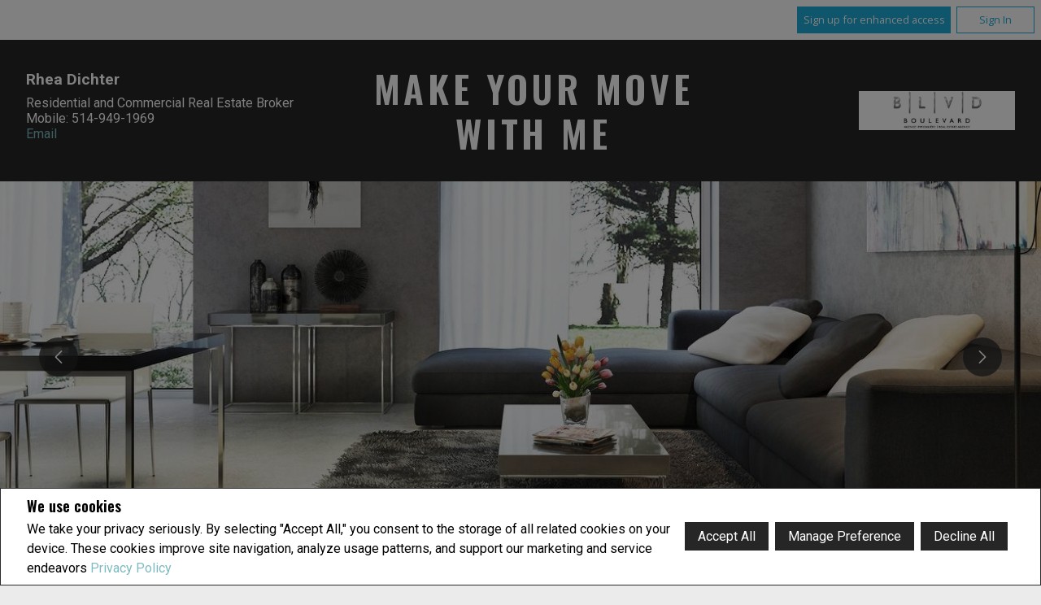

--- FILE ---
content_type: text/html;charset=UTF-8
request_url: https://www.rheadichter.com/
body_size: 109846
content:








	
	
	
	
	
	
		
	
	
	









<!DOCTYPE html>
<html lang="en">
 <head>
 <base href="https://www.rheadichter.com//templates/places/layout16/WEBSITE/">
 <meta charset="UTF-8" />
 <meta property="og:title" content="Real Estate Website" />
 <meta property="og:type" content="website" />
 <meta property="og:image" content="https://www.rheadichter.comnull" />
 




<script>
  window.jtEngage = 0;
  if( window.jtStart==null )
  {
	  window.jtStart = new Date();
  }

	window.addEventListener("click", function(){
		window.jtEngage = window.jtEngage+1;
	});

</script>


   














	





<title>	
	Rhea Dichter, BLVD IMMOBILIER - Rhea Dichter | Real Estate Broker
</title>

<!-- Open Graph / Facebook -->

<meta property="og:title" content="Rhea Dichter, BLVD IMMOBILIER - Rhea Dichter | Real Estate Broker" />
<meta property="og:type" content="website" />


<!-- TWITTER -->
<meta property="twitter:card" content="summary_large_image" />
<meta property="twitter:type" content="website" />
<meta property="twitter:title" content="Rhea Dichter, BLVD IMMOBILIER - Rhea Dichter | Real Estate Broker" />

   <script src="//ajax.googleapis.com/ajax/libs/jquery/1.7.2/jquery.min.js"></script>
   <script src="//ajax.googleapis.com/ajax/libs/jqueryui/1.8.21/jquery-ui.min.js"></script>

   <link rel="stylesheet" href="/templates/common/css/jquery-ui-1.8.21.custom.min.css" />
   <link rel="stylesheet" href="/templates/common/css/nivoslider.3.2.css" />

   




<link rel="stylesheet" type="text/css" href="css/structure_layout16.css?x=0" />
<link href="colours1.css?x=0" type="text/css" rel="stylesheet" />

   <meta name="viewport" content="width=device-width, initial-scale=1.0" />

   
   














<meta name="description" content="Home Ownership Made Easy">
<meta name="keywords" content="Rhea Dichter,Royal LePage Village,Real estate, listings, houses, house, homes, REALTOR">
<meta property="og:description" content="Home Ownership Made Easy" />


<!-- TWITTER -->
<meta property="twitter:description" content="Home Ownership Made Easy" />

<script>
	function getMessage(key) {
		if (key=="clickWrapTitle") {
			return "CREA agreement";
		}
		else if (key=="clickWrapText") {
			return "<p>REALTOR&reg;, REALTORS&reg;, and the REALTOR&reg; logo are certification marks that are owned by REALTOR&reg; Canada Inc. and licensed exclusively to The Canadian Real Estate Association (CREA). These certification marks identify real estate professionals who are members of CREA and who must abide by CREA&#39;s By-Laws, Rules, and the REALTOR&reg; Code. The MLS&reg; trademark and the MLS&reg; logo are owned by CREA and identify the quality of services provided by real estate professionals who are members of CREA.</p> <p>The information contained on this site is based in whole or in part on information that is provided by members of The Canadian Real Estate Association, who are responsible for its accuracy. CREA reproduces and distributes this information as a service for its members and assumes no responsibility for its accuracy.</p> <p>This website is operated by a brokerage or salesperson who is a member of The Canadian Real Estate Association.</p> <p>The listing content on this website is protected by copyright and other laws, and is intended solely for the private, non-commercial use by individuals. Any other reproduction, distribution or use of the content, in whole or in part, is specifically forbidden. The prohibited uses include commercial use, &quot;screen scraping&quot;, &quot;database scraping&quot;, and any other activity intended to collect, store, reorganize or manipulate data on the pages produced by or displayed on this website.</p>";
		}
		else if (key=="clickWrapButtonAccept") {
			return "Accept";
		}
		else if (key=="clickWrapButtonCancel") {
			return "Cancel";
		}
	}
</script>



	





	<link href="https://fonts.googleapis.com/css?family=Open+Sans:400,600,700&display=swap" rel="stylesheet">
	<link rel="stylesheet" href="https://use.fontawesome.com/releases/v5.15.4/css/solid.css" integrity="sha384-Tv5i09RULyHKMwX0E8wJUqSOaXlyu3SQxORObAI08iUwIalMmN5L6AvlPX2LMoSE" crossorigin="anonymous">
	<link rel="stylesheet" href="https://use.fontawesome.com/releases/v5.15.4/css/regular.css" integrity="sha384-e7wK18mMVsIpE/BDLrCQ99c7gROAxr9czDzslePcAHgCLGCRidxq1mrNCLVF2oaj" crossorigin="anonymous">
	<link rel="stylesheet" href="https://use.fontawesome.com/releases/v5.15.4/css/brands.css" integrity="sha384-S5yUroXKhsCryF2hYGm7i8RQ/ThL96qmmWD+lF5AZTdOdsxChQktVW+cKP/s4eav" crossorigin="anonymous">	
	<link rel="stylesheet" href="https://use.fontawesome.com/releases/v5.15.4/css/fontawesome.css" integrity="sha384-jLKHWM3JRmfMU0A5x5AkjWkw/EYfGUAGagvnfryNV3F9VqM98XiIH7VBGVoxVSc7" crossorigin="anonymous">
	<link rel="stylesheet" href="/templates/common/css/vows.css?x=3">



	

	

	

	

	

	

	

	

	



	<link rel="stylesheet" href="/templates/common/css/addToAny.css?x=1">




   
   





	
	
		
		
	
	
	
	
	
		<script>
  (function(i,s,o,g,r,a,m){i['GoogleAnalyticsObject']=r;i[r]=i[r]||function(){
  (i[r].q=i[r].q||[]).push(arguments)},i[r].l=1*new Date();a=s.createElement(o),
  m=s.getElementsByTagName(o)[0];a.async=1;a.src=g;m.parentNode.insertBefore(a,m)
  })(window,document,'script','https://www.google-analytics.com/analytics.js','ga');

  ga('create', 'UA-76137473-1', 'auto');
  ga('send', 'pageview');

</script>
	
	
	
	
		<script type="text/plain" data-cookiescript="accepted" data-cookiecategory="performance">
		
		  var _gaq = _gaq || [];
		  _gaq.push(['_setAccount', 'UA-7852907-1']);
		  _gaq.push(['_trackPageview']);
		
		  (function() {
		    var ga = document.createElement('script'); ga.type = 'text/javascript'; ga.async = true;
		    ga.src = ('https:' == document.location.protocol ? 'https://ssl' : 'http://www') + '.google-analytics.com/ga.js';
		    var s = document.getElementsByTagName('script')[0]; s.parentNode.insertBefore(ga, s);
		  })();
		
		</script>
	
	
	
		<!-- Google tag (gtag.js) -->
		<script type="text/javascript">
		window.dataLayer = window.dataLayer || [];
		function gtag(){dataLayer.push(arguments);}
		gtag('consent', 'default', {
  			'ad_storage': 'denied',
  			'analytics_storage': 'denied'
		});
		</script>
		<script type="text/javascript" async src="https://www.googletagmanager.com/gtag/js?id=G-8Y3YF54BLD"></script>
		<script type="text/javascript">
		window.dataLayer = window.dataLayer || [];
		function gtag(){dataLayer.push(arguments);}

		gtag('js', new Date());
		gtag('config', 'G-8Y3YF54BLD');
		</script>
	
	
	
	<script type="text/javascript">
		 document.write("<img alt=\"\" class=\"analytics\" style=\"display:none;\" border=\"0\" width=\"1\" height=\"1\" src=\"/analytics/6701/HOME/Home/ref=" + document.referrer.replace(/\//g,'&123') + "/x.jpg\"/>"); 	
	</script>  	
	

<!-- **AS145** -->	
 </head>
 
   <!--[if IE 9]>  <body class="ie9 t2419 home no-video"> <![endif]-->
   <!--[if gt IE 9]>  <body class="t2419 home no-video"> <![endif]-->
   <!--[if !IE]><!--> <body class="t2419 home no-video"> <!--<![endif]-->
 

 







<div class="emailPopUpForm" id="email-popup" style="display:none;">
	<h3>
		
			Contact Me
		
		
	</h3>
	<form name="sideWidgetForm" id="emailPopupForm" method="post" action="/action_update/sideWidget.do;jsessionid=6F6E866A1B40DFEB63D43AA90F715381.as145">
		<div class="form-response">
			<div class="js-form-success u-visually-hidden u-hidden">
				<p>Thank you for your request.</p>
			</div>
			<div class="js-form-error u-visually-hidden u-hidden">
				<p>Your request could not be submitted.</p>
			</div>
		</div>
		<fieldset>
			<div class="hidden">
				<input type="hidden" class="js-form-ownerId" value="85926"/>
				<input type="hidden" class="js-form-pageId" value="6466454"/>
				<input type="hidden" class="js-form-userDomain" value="null"/>
				<input type="hidden" class="js-form-button" />
				<input type="hidden" class="js-form-regarding" value="website.contact.request" name="regarding"/>
				<input type="hidden" class="js-form-preview" value="0" />
				<input type="hidden" class="js-form-siteId" value="248582" />
				<input type="hidden" class="js-form-teamId" value="83033" />
				<input type="hidden" class="js-form-headless" name="headless" value="true" />
			</div>
            <div class="form-body">

                <span>
                    <label for="emailPopupForm-firstName">First Name: *</label>
                    <input type="text" name="firstName" maxlength="100" value="" id="emailPopupForm-firstName" class="formElement firstName js-form-firstName">
                </span>
                <span>
                    <label for="emailPopupForm-lastName">Last Name: *</label>
                    <input type="text" name="lastName" maxlength="100" value="" id="emailPopupForm-lastName" class="formElement lastName js-form-lastName">
                </span>
                <span>
                    <label for="emailPopupForm-email">E-mail: *	</label>
                    <input type="text" name="email" maxlength="100" value="" id="emailPopupForm-email" class="formElement email js-form-email">
                </span>
                <span>
                    <label for="emailPopupForm-phone">Phone:</label>
                    <input type="text" name="phone" maxlength="100" value="" id="emailPopupForm-phone" class="formElement phone js-form-phone">
                </span>
                <span>
                    <label for="emailPopupForm-message">Message:</label>
                    <textarea name="message" cols="20" rows="4" id="emailPopupForm-message" class="formElement js-form-msg"></textarea>
                </span>
            </div>

			<p class="captchaCode">
				<label class="labelSec" for="emailPopupForm-security">Please enter the security code displayed:</label>
				<img src="/security_images/photo4.jpg" alt="security code" />
				<input type="hidden" property="securityImage" value="/security_images/photo4.jpg" class="js-form-securityImage"/>
				<input type="text" name="security" maxlength="30" size="8" value="" id="emailPopupForm-security" class="formElement js-form-security">
			</p>

				







<style type="text/css">
	.ask_explicit_consent #check {
		display: none;
	}

	.formElement.error{
		border-color: #b34e4e !important;
		color: black !important; 
		background: #e4adad !important; 
	}

	.u-hidden{
		display: none;
	}
</style>




	





<script type="text/javascript" src="/templates/common/scripts/websiteValidation.js"></script>

				
				<div class="ask_explicit_consent">
					<input type="checkbox" id="emailPopupForm-consent" class="js-form-consent" value="on" name="consent" />
					<label for="emailPopupForm-hidden-check" style="display:none">hidden</label>
					<input type="checkbox" class="floatLeft" id="emailPopupForm-hidden-check js-form-robo" value="on" name="check" style="display:none"/>
					<label for="emailPopupForm-consent">I would like to receive email updates from <strong>Rhea Dichter</strong> regarding Real Estate in my area(s) of interest.</label>
				</div>
				<input type="hidden" name="securityImage" value="/security_images/photo4.jpg">
				<input type="submit" value="Submit" onclick="isValidForm(event, '/action_update/sideWidget.do', this.form)" class="submitButton">
		</fieldset>
	</form>
</div>

<link rel="stylesheet" href="/templates/common/css/email-popup.css?x=0" />
<script>

function showPopupEmailDialog() {
	function clearForm(form) {
	    $(":input, textarea", form).each(function() {
	        this.value = "";
	    });
	};

	var initDialog = $(".emailPopUpForm");
	var initObj = {
			// title: getMessageDialog("getInfoTitle"),
			// buttonSend: getMessageDialog("getInfoSend"),
			text: null,
			// height: "auto",
			// width: 400,
			dialogClass: "emailPopupDialog ui-dialog-titlebar-close"
	};
	initDialog.dialog({
		open: function (event, ui) {
			$(".validateTips").children(".msgRequired").removeClass("msgWarning").show();
			$(".validateTips").children(".msgInvalidEmail, .msgInvalidCaptcha").removeClass("msgWarning").hide();
		},
		// title: initObj.title,
		modal: true,
	
		        //   height: initObj.height,
		        //   width: initObj.width,
		          dialogClass: initObj.dialogClass,
		          resizable: false
		});
}
</script>
<style>
.emailPopupDialog .ui-dialog-titlebar {
    background: transparent;
    border: none;
  }

  .emailPopupDialog .ui-dialog-content {
    padding: 1em 1em 3em;
  }
</style>
 





<div class="cookie-container u-hidden" id="jsCookieContent" >
	<input type="hidden" class="js-cookie-siteId" value="248582" />
	<div class="cookie-info">
		<div class="cookie-desc-container">
			<h2>
				We use cookies
			</h2>
			<p>
				We take your privacy seriously.  By selecting "Accept All," you consent to the storage of all related cookies on your device. These cookies improve site navigation, analyze usage patterns, and support our marketing and service endeavors 	    		
				
				
				
					<a href="/privacy-policy" rel="noreferrer">
							Privacy Policy
					</a>
				
			
			</p>
		</div>

		<div class="cookie-button-container">
			
				<button onclick="acceptAll()" class="button submitButton">Accept All</button>
			
			
			<button onclick="openJTCookieList()" class="button submitButton">Manage Preference</button>
			<button onclick="declineAll()" class="button submitButton">Decline All</button>
		</div>
	</div>
</div>

<!-- <div id="jsManageCookies" class="cookie-container u-hidden">
	<button onclick="openJTCookieList()">???en.manage_cookies???</button>
</div> -->
<div style="display:none;" id="jsCookieDialog" class="cookie-dialogContainer cookie-container">
	<p></p>
	<div class="js-cookieAcc dialog-container">
		<div class="cookie-subContainer">
			<span class="accord-title">
				<h4 class="cookie-subtitle">Cookie Overview</h4>
			</span>
			<div>
				<span class="cookie-subInfo">
					When you visit a website, it may store information in cookies on your browser. This data includes preferences and device information, primarily to enhance your browsing experience. While it doesn't directly identify you, it does personalize your web experience. You have the option to manage cookie settings by clicking on category headings, but blocking certain cookies may affect your site experience and available services due to our privacy commitment.
					
					
						<a href="/privacy-policy" rel="noreferrer">
								Privacy Policy
						</a>
					
				</span>
			</div>
			<div class="cookie__button-container-top">
				<button onclick="acceptAll()" class="button submitButton">Accept All</button>
			</div>
		</div>
		<div class="cookie-subContainer">

			<span class="accord-title">
				<h4 class="cookie-subtitle">Necessary Cookies</h4>
				<span class="title-always">Always Active</span>
				<input type="checkbox" class="js-cookieCheck u-hidden" checked disabled/>
			</span>
			<div>
				<span class="cookie-subInfo">
					These cookies are essential for the site to work and can't be disabled. They're typically set when you request services like adjusting privacy settings, logging in, or filling forms. In certain cases, non-identifying cookies are necessary for content delivery networks. You can block or receive alerts about them in your browser, but it may affect some site functions. These cookies don't store personal information.
				</span>
			</div>
		</div>
		<div class="cookie-subContainer">
			<span class="accord-title">
				<h4 class="cookie-subtitle">Performance Cookies</h4>
				<div class="cookie-toggle">
					<input type="checkbox" class="js-cookieCheck u-hidden" id="cookie-group-id-01" data-cookiecategory="performance"/>
					<label class="switch-label-container" for="cookie-group-id-01">
						<span class="switch-container"></span>
						<span class="switch-nob"></span>
						<span class="switch-label">Performance Cookies</span>
					</label>
				</div>

			</span>
			<div>
			<span class="cookie-subInfo">
				These cookies track site visits and traffic sources for performance improvement. They provide insights into popular pages and visitor behavior, collecting only anonymous data. Blocking these cookies means we can't monitor site visits or performance.
			</span>
			</div>
		</div>
		<div class="cookie-subContainer">
			<span class="accord-title">
				<h4 class="cookie-subtitle">Enhanced Features Cookies</h4>
				<div class="cookie-toggle">
					<input type="checkbox" class="js-cookieCheck u-hidden" id="cookie-group-id-02" data-cookiecategory="functionality"/>
					<label class="switch-label-container" for="cookie-group-id-02">
						<span class="switch-container"></span>
						<span class="switch-nob"></span>
						<span class="switch-label">Enhanced Features Cookies</span>
					</label>
				</div>
			</span>
			<div>
				<span class="cookie-subInfo">
					These cookies improve your browsing experience by offering personalized features. They remember your preferences such as login information, accessibility settings, and language choices. Additionally, they may enable advanced features from third-party vendors, like enhanced mapping and neighborhood information. We don't use these cookies to track or profile you, but it's important to note that cookies required by some features may have identifying aspects.
				</span>
			</div>
		</div>
		<div class="cookie-subContainer">
			<span class="accord-title">
				<h4 class="cookie-subtitle">Marketing Cookies</h4>
				<div class="cookie-toggle">
					<input type="checkbox" class="js-cookieCheck u-hidden" id="cookie-group-id-03" data-cookiecategory="marketing"/>
					<label class="switch-label-container" for="cookie-group-id-03">
						<span class="switch-container"></span>
						<span class="switch-nob"></span>
						<span class="switch-label">Marketing Cookies</span>
					</label>
				</div>
			</span>
			<div>
				<span class="cookie-subInfo">
					These cookies may be set through our site by features provided by Third party vendors known to operate advertising networks such as Facebook, Youtube etc. These cookies help these companies create an interest profile based on your online browsing behavior. They don't store personal information but identify your browser and/or device uniquely. Disabling these cookies may result in some website features being disabled.  Ie   Blogs
				</span>
			</div>
		</div>
		
		<div class="cookie__button-container">
			<button onclick="saveJTCookie()" class="button submitButton">Save Preferences</button>
		</div>
	</div>
</div>

<span hidden id="forceCookieConfig" data-forcecookieconfig="true"></span>
<span hidden id="cookieWebsiteId" data-cookiewebsiteid="55294"></span>

<link rel="stylesheet" href="/templates/common/css/cookie-popup.css?x=1" />
<script src="/templates/common/scripts/cookieAccept.js?v=2"></script>
<script type="text/javascript">
	function cookieVerb(key){
		switch (key) {
        case "getCookiePref" :
          return "Cookie Preferences";
          break;
		}
	}
</script>
 

 
 
   
 
 
   <div
     class="site-wrapper agent
         ">
     <div class="agreementDialog"></div>
     
       <div class="page page--solds-vow-login">
      










<!-- <script src="/templates/common/scripts/reusable/facebook-api_inc.js" type="text/javascript"></script> -->
<script>

   function checkLoginState() {
  FB.getLoginStatus(function(response) {
   statusChangeCallback(response);
  });

function statusChangeCallback(response) {
 console.log(response);
 if( response && response.status == 'connected')
 {
		var data = {
			facebookId:response.authResponse.userID,
			pageId:$("#pageIdVow").val(),
		}

		$.ajax({
			url:'/startSession.do',
			data: data,
	 		type: "POST",
 			success: function(data){
 				console.log(data);
 				window.location.reload();
	 		},
	 		error: function( jqXHR, textStatus, errorThrown) {
		 		if(jqXHR.status == 403)
		 		{
		 			// sign up from facebook
		 			FB.api(response.authResponse.userID, {fields: 'first_name,last_name,email'}, function(fbUser){
		 				console.log('user:', fbUser);
		 				data.firstName = fbUser.first_name;
		 				data.lastName = fbUser.last_name;
		 				data.email = fbUser.email;
		 				vows.signUpFacebook(data);
		 			});
		 		}
	 		}
	 	});
	 }
	}
}
</script>

  <script type="text/javascript">
    function getSoldMessageDialog(key) {

      switch (key) {
        case "getSoldListingTitle" :
          return "Sign up for your Client Portal Account";
          break;
        case "getSoldListingSend" :
          return "Sign Up";
          break;
        case "getSoldListingSignUpSend":
          return "Sign In";
          break;
        case "getSoldListingSignInTitle" :
          return "Sign in to your Client Portal ";
          break;
        case "getSoldTermsShowMore" :
          return "Read more";
          break;
        case "getSoldTermsShowLess" :
          return "Show Less";
          break;
        case "getSoldListingSignUpForgetSend" :
          return "Submit";
          break;
        case "soldSignUpSuccess":
          return "Thank you for creating your account. You will receive an account validation email to complete your registration.<br/>If you haven't received the validation email within the hour, please check your spam/junk mail folder.<br/>This e-mail is not spam and is safe to open. Please mark it as &quot;not spam&quot; for any future email notifications. Thank you.";
          break;
        case "soldSignUpGenericError":
          return "Something went wrong, please try again";
          break;
        case "soldSignInError" :
          return "Invalid password or user name";
          break;
        case "vowAuthenticateEmail" :
            return "Please activate your account before login. An activation link was sent to your email.";
            break;
        case "soldPasswordError" :
          return "Your current password is incorrect";
          break;
        case "soldFavListing" :
          return "Add to Favourites";
          break;
        case "soldProfileUpdateSuccessful":
          return "Your profile has been successfully updated.";
          break;
        case "soldProfileUpdateFail":
          return "There was a problem updating your information. Please try again.";
          break;
        case "forgetPasswordSuccess":
          return "An email has been sent to your account with instructions on how to reset your password.";
          break;
        case "forgetpasswordError":
          return "We don't have a record of the email you entered. Please select a different email account and try again."
          break;
        case "soldEmailAlreadyActivated_1":
          return "Your account <"
          break;
        case "soldEmailAlreadyActivated_2":
          return "> has already been activated. You can log into your account now using the password you created."
          break;
        case "validationErrorBlankField":
          return "Field cannot be empty";
          break;
        case "validationErrorBlankCheckbox":
          return "Checkbox is required";
          break;
        case "validationErrorMismatchTel":
          return "Please enter a valid phone number";
          break;
        case "validationErrorMismatchEmail":
          return "Please enter a valid email address";
          break;
        case "validationErrorMismatch":
          return "Please enter the value in the correct format";
          break;
        case "validationErrorTooShort":
          return "Value is too short";
          break;
        case "validationErrorTooShortPassword":
          return "Your password must be at least 6 characters in length.";
          break;
        case "validationErrorPasswordIsPassword":
          return "Your password may not contain any version of the word password.";
          break;
        case "validationErrorTooLong":
          return "Value is too long";
          break;
        case "validationErrorBadInput":
          return "Value must be a number";
          break;
        case "validationErrorPasswordShort":
          return "Your password must be at least 6 characters in length.";
          break;
        case "validationErrorPatternMismatch":
          return "Please match the provided pattern";
          break;
        case "validationErrorNonmatchingPassword":
          return "Passwords must match";
          break;
        case "validationErrorNonmatchingEmail":
          return "Email address does not match confirmation email";
          break;
        case "validationErrorGeneric":
          return "Something went wrong, please try again";
          break;
        case "Loading":
          return "Please Wait";
          break;
        case "save":
          return "Save";
          break;
        case "cancel":
          return "Cancel";
          break;

        case "NameThisSearch":
    			return "???en.name-this-search???";
    			break;
        case "SignUpForgetSendSuccess":
          return "The activation email has been successfully resent.";
          break;
        case "resetPasswordSuccess":
          return "You have successfully reset your password. Please log back in using your new password.";
          break;
        case "leadCapNeighbourhoodTitle":
          return "Sign up to explore the neighbourhood";
          break;
        case "rebgvPasswordExpired":
          return "Your password has expired. Your local Board requires users to change their password periodically for access to Sold listings.<br/>Please click <span class='js-vows-forgot-btn link'>here</span> to reset password.";
          break;          
        return "Error - Message Not Found";
      }
    }
  </script>
  <script type="text/javascript" src="/templates/common/scripts/js/libs/underscore.js"></script>
  <script type="text/javascript" src="/templates/common/scripts/js/libs/backbone-min.js"></script>
  <script type="text/javascript" src="/templates/common/scripts/md5.js"></script>
  <script type="text/javascript" src="/templates/common/scripts/slick.js"></script>
  <script type="text/javascript" src="/templates/common/scripts/reusable/vows.js"></script>

  <input type="hidden" name="id" value="6466454" id="pageIdVow">
  <input type="hidden" name="language" value="EN" id="siteLanguage">

  

    <div class="vows-cta-bar vows-cta-bar--header-bar">
      
        <div class="vows-cta-bar__signin js-vows-signin-bar">
          

          <div class="vows-cta-bar__button-container">
            <div class="vows-button vows-button--sign-up vows-button--primary js-vows-signup-btn ">
              <span class="vows-button__text">Sign up for enhanced access</span>
            </div>

            <div class="vows-button vows-button--sign-in vows-button--secondary js-vows-signin-btn">
              <span class="vows-button__text">Sign In</span>
            </div>

<!--              <fb:login-button  -->
<!-- 			  scope="public_profile,email" -->
<!-- 			  onlogin="checkLoginState();"> -->
<!-- 			</fb:login-button> -->
          </div>
        </div>
      

      
    </div>
  

  <div id="js-vows-dialog-ratefav" class="vows-dialog__inner dialog__inner" style="display:none;">

    <h1>Favourite Listing </h1>

    <form name="updateFavListingForm" accept-charset="UTF-8">
      <div class="save-listing-box__ranking" id="propRankHolder">
          <div class="form-messages">
            Rate Listing  
          </div>
          <div class="vows-star-rating js-save-fav-rating">
            <!-- <label for="fav-save-listing-NULL" style="display:none;">0</label>
            <label for="fav-save-listing-LIKE" style="display:none;">1</label>
            <label for="fav-save-listing-LOVE" style="display:none;">2</label>
            <label for="fav-save-listing-MUST_BUY" style="display:none;">3</label> -->
              <input type="checkbox" id="fav-save-listing-NULL" data-val="NULL" class="js-fav-star" name="js-rate-fav" value="-1"><label class="star" for="fav-save-listing-NULL" title="0">&#9733;</label>
              <input type="checkbox" id="fav-save-listing-LIKE" data-val="LIKE" class="js-fav-star" name="js-rate-fav" value="1"><label class="star" for="fav-save-listing-LIKE" title="1">&#9733;</label>
              <input type="checkbox" id="fav-save-listing-LOVE" data-val="LOVE" class="js-fav-star" name="js-rate-fav" value="2"><label class="star" for="fav-save-listing-LOVE" title="2">&#9733;</label>
              <input type="checkbox" id="fav-save-listing-MUST_BUY" data-val="MUST_BUY" class="js-fav-star" name="js-rate-fav" value="3"><label class="star" for="fav-save-listing-MUST_BUY" title="3">&#9733;</label>
          </div>
      </div>

      <div class="save-listing-box__notes">
        <div class="form-messages">
          <label for="js-fav-notes">Add a Note </label>
        </div>
        <div class="form">
            <textarea id="js-fav-notes" name="notes"></textarea>
        </div>
      </div>
    </form>
  </div>

  <div id="js-vows-dialog-signup" class="vows-dialog__inner dialog__inner" style="display:none;">

    <h1>Sign up for your Client Portal Account</h1>
    
    
      <h2>Save your searches and favourite listings.</h2>
    

    <div class="form-messages">
      <ul class="validation-tips form-messages__list">
        <li class="validation-tips__item msgRequired"><p>All fields with an asterisk (*) are mandatory.</p></li>
      </ul>
    </div>

    <div class="form form--vows js-form js-form-signup">
      <form class="js-validate">
        <div class="grid gutters">
          <div class="col-xs-1-1 col-md-1-2">
            <div class="form__input-wrapper">
              <label for="signUp-sold-firstName">First Name: *</label>
              <input required type="text" id="signUp-sold-firstName" class="js-sold-first-name" maxlength="100" name="sold-firstName" />
            </div>
          </div>

          <div class="col-xs-1-1 col-md-1-2">
            <div class="form__input-wrapper">
              <label for="signUp-sold-lastName">Last Name: *</label>
              <input required type="text" id="signUp-sold-lastName" class="js-sold-last-name" maxlength="100" name="sold-lastName" />
            </div>
          </div>

          <div class="col-xs-1-1 col-md-1-2">
            <div class="form__input-wrapper">
              <label for="signUp-sold-email">E-mail: *</label>
              <input required type="email" id="signUp-sold-email" value="" class="js-sold-email" maxlength="100" name="sold-email" />
            </div>
          </div>

          <div class="col-xs-1-1 col-md-1-2">
            <div class="form__input-wrapper">
              <label for="signUp-sold-email-confirm">Confirm E-mail: *</label>
              <input required type="email" id="signUp-sold-email-confirm" value="" class="js-sold-email-confirm" maxlength="100" name="sold-email-confirm" />
            </div>
          </div>

          <div class="col-xs-1-1 col-md-1-2">
            <div class="form__input-wrapper">
              <label for="signUp-sold-password">Password: *</label>
              <input required type="password" id="signUp-sold-password" class="js-sold-password" value="" minLength="6" maxlength="100" name="sold-password" />
            </div>
          </div>

          <div class="col-xs-1-1 col-md-1-2">
            <div class="form__input-wrapper">
              <label for="signUp-sold-password-confirm">Confirm Password: *</label>
              <input required type="password" id="signUp-sold-password-confirm" class="js-sold-password-confirm" value="" minLength="6" maxlength="100" name="sold-password-confirm" />
            </div>
          </div>
        </div>

        <div class="form__captcha captcha">
          <div class="grid gutters">
            <div class="col-xs-1-1 col-md-1-2">
              <div class="form__input-wrapper">
                <label for="signUp-js-sold-security">Please enter the security code displayed: *</label>
                <input required type="text" maxlength="8" id="signUp-js-sold-security" class="js-sold-security" />
              </div>
            </div>
            <div class="col-xs-1-1 col-md-1-2">
              <div class="form__catpcha-img">
                <img class="securityImg" src="/security_images/photo4.jpg" alt="" />
              </div>
            </div>
          </div>
        </div>

        <div class="form__footer">
          <div class="grid gutters">
            <div class="col-xs-1-1">
              <div class="form__checkbox-wrapper vows-signup-checkbox">
                <input required type="checkbox" id="signUp-sign-up-terms" name="sign-up-terms">
                <label class="sign-up-terms__label" for="signUp-sign-up-terms">
                  <span>
                    I also agree to the following:<br/><br/>Registering an account creates a Virtual Office Website (VOW) relationship between www.rheadichter.com and the Registrant.
                  </span>
                  
                    <a href="#" class="js-vow-toggle-terms vow-toggle-terms no-validate">Read more</a>
                    <div class="vow-terms-agreement js-vow-terms-agreement" style="display: none;">
                      <ol> <li>The Registrant acknowledges that these Terms of Use do not create an agency relationship with the VOW Participant (the owner of this website);</li> <li>That the VOW data obtained from the VOW is only for the Registrant's personal, non-commercial use;</li> <li>That the Registrant has a bona fide interest in the purchase, sale or lease of real estate of the type being offered through the VOW;</li> <li>That the Registrant will not copy, redistribute or retransmit any of the VOW data or information provided; and</li> <li>That the Registrant acknowledges the board/association's ownership of and the validity of the copyright in the MLS&reg; System.</li> </ol>
                    </div>
                  
                  
                </label>
              </div>
            </div>
          </div>

          







<style type="text/css">
	.ask_explicit_consent #check {
		display: none;
	}

	.formElement.error{
		border-color: #b34e4e !important;
		color: black !important; 
		background: #e4adad !important; 
	}

	.u-hidden{
		display: none;
	}
</style>




	





<script type="text/javascript" src="/templates/common/scripts/websiteValidation.js"></script>

          
          <div class="ask_explicit_consent">
            <input type="checkbox" id="signUp-consent" value="on" name="consent" />
            <label for="signUp-hidden-check" style="display:none">hidden</label>
            <input type="checkbox" class="floatLeft" id="signUp-hidden-check" value="on" name="check" style="display:none"/>
            <label for="signUp-consent">I would like to receive email updates from <strong>Rhea Dichter</strong> regarding Real Estate in my area(s) of interest.</label>
          </div>

        </div>

        
      </form>
    </div>
  </div>

  

  <div id="js-vows-dialog-signup-neighbourhood" class="vows-dialog__inner dialog__inner" style="display:none;">

    <div class="form form--vows js-form js-form-signup-neighbourhood">
      <div class="grid gutters">
        <div class="col-xs-1-1 js-form-neighbourhood-button">

          <h1>Sign up to explore the neighbourhood</h1>

          <div class="form-messages">
            <ul class="validation-tips form-messages__list">
              <li class="validation-tips__item msgRequired"><p>All fields with an asterisk (*) are mandatory.</p></li>
            </ul>
          </div>
          <form class="js-validate">

              <div class="grid gutters">
                <div class="col-xs-1-1 col-md-1-2">
                  <div class="form__input-wrapper">
                    <label for="signUpTwo-sold-firstName">First Name: *</label>
                    <input required type="text" id="signUpTwo-sold-firstName" class="js-sold-first-name" maxlength="100" name="sold-firstName" />
                  </div>
                </div>

                <div class="col-xs-1-1 col-md-1-2">
                  <div class="form__input-wrapper">
                    <label for="signUpTwo-sold-lastName">Last Name: *</label>
                    <input required type="text" id="signUpTwo-sold-lastName" class="js-sold-last-name" maxlength="100" name="sold-lastName" />
                  </div>
                </div>

                <div class="col-xs-1-1 col-md-1-2">
                  <div class="form__input-wrapper">
                    <label for="signUpTwo-sold-email">E-mail: *</label>
                    <input required type="email" id="signUpTwo-sold-email" value="" class="js-sold-email" maxlength="100" name="sold-email" />
                  </div>
                </div>

                <div class="col-xs-1-1 col-md-1-2">
                  <div class="form__input-wrapper">
                    <label for="signUpTwo-sold-email-confirm">Confirm E-mail: *</label>
                    <input required type="email" id="signUpTwo-sold-email-confirm" value="" class="js-sold-email-confirm" maxlength="100" name="sold-email-confirm" />
                  </div>
                </div>

                <div class="col-xs-1-1 col-md-1-2">
                  <div class="form__input-wrapper">
                    <label for="signUpTwo-sold-password">Password: *</label>
                    <input required type="password" id="signUpTwo-sold-password" class="js-sold-password" value="" minLength="6" maxlength="100" name="sold-password" />
                  </div>
                </div>

                <div class="col-xs-1-1 col-md-1-2">
                  <div class="form__input-wrapper">
                    <label for="signUpTwo-sold-password-confirm">Confirm Password: *</label>
                    <input required type="password" id="signUpTwo-sold-password-confirm" class="js-sold-password-confirm" value="" minLength="6" maxlength="100" name="sold-password-confirm" />
                  </div>
                </div>
              </div>

            <div class="form__captcha captcha">
              <div class="grid gutters">
                <div class="col-xs-1-1 col-md-1-2">
                  <div class="form__input-wrapper">
                    <label for="signUpTwo-js-sold-security">Please enter the security code displayed: *</label>
                    <input required type="text" maxlength="8" id="signUpTwo-js-sold-security" class="js-sold-security" />
                  </div>
                </div>
                <div class="col-xs-1-1 col-md-1-2">
                  <div class="form__catpcha-img">
                    <img class="securityImg" src="/security_images/photo4.jpg" alt="" />
                  </div>
                </div>
              </div>
            </div>

            <div class="form__footer">
              <div class="grid gutters">
                <div class="col-xs-1-1">
                  <div class="form__checkbox-wrapper vows-signup-checkbox">
                    <input required type="checkbox" id="signUpTwo-sign-up-terms" name="sign-up-terms">
                    <label class="signUpTwo-sign-up-terms__label" for="signUpTwo-sign-up-terms">
                      <span>
                        I also agree to the following:<br/><br/>Registering an account creates a Virtual Office Website (VOW) relationship between www.rheadichter.com and the Registrant.
                      </span>
                      <a href="#" class="js-vow-toggle-terms vow-toggle-terms no-validate">Read more</a>
                      <div class="vow-terms-agreement js-vow-terms-agreement" style="display: none;">
                        
                          <ol> <li>The Registrant acknowledges that these Terms of Use do not create an agency relationship with the VOW Participant (the owner of this website);</li> <li>That the VOW data obtained from the VOW is only for the Registrant's personal, non-commercial use;</li> <li>That the Registrant has a bona fide interest in the purchase, sale or lease of real estate of the type being offered through the VOW;</li> <li>That the Registrant will not copy, redistribute or retransmit any of the VOW data or information provided; and</li> <li>That the Registrant acknowledges the board/association's ownership of and the validity of the copyright in the MLS&reg; System.</li> </ol>
                        
                                               
                      </div>
                    </label>
                  </div>
                </div>
              </div>
              <div class="ask_explicit_consent">
                <input type="checkbox" id="signUpTwo-consent" value="on" name="consent" />
                <label for="signUpTwo-hidden-check" style="display:none">hidden</label>
                <input type="checkbox" class="floatLeft" id="signUpTwo-hidden-check" value="on" name="check" style="display:none"/>
                <label for="signUpTwo-consent">I would like to receive email updates from <strong>Rhea Dichter</strong> regarding Real Estate in my area(s) of interest.</label>
              </div>

            </div>

            
          </form>
        </div>
        <div class="vows__signin-neighbourhood-container col-xs-1-1">
          <p class="vows__signin-title">Already have an account?</p>
          
        <a class="js-vows-signin-btn">Sign in here</a>
      </div>
      </div>
    </div>
  </div>

  <div id="js-vows-dialog-signin" class="vows-dialog__inner dialog__inner" style="display:none;">

    <h1>Sign in to your Client Portal </h1>

    <div class="form-messages">
      <ul class="validation-tips form-messages__list">
        <li class="validation-tips__item msgRequired"><p>All fields with an asterisk (*) are mandatory.</p></li>
      </ul>
    </div>
    <span class="ui-helper-hidden-accessible"><label for="signIn-robot-text">hidden</label><input type="text" id="signIn-robot-text"/></span>
    <div class="form form--vows js-form js-vows-signin-form">
      <form class='js-validate'>
        <div class="form__input-wrapper">
          <label for="username">Username ( E-mail ): *</label>
          <input required type="email" class="js-sold-username" id="username" value="" maxlength="100" name="email">
        </div>
        <div class="form__input-wrapper">
          <label for="password">Password: *</label>
          <input required type="password" class="js-sold-password" id="password" value="" maxlength="100" name="password">
        </div>
        <div class="login-links">
              <span class="js-vows-forgot-btn">Forgot your password?</span>
              <span class="js-vows-resend-btn">Resend activation email</span>
        </div>
      </form>

      
      <p class="sign-up-link"><span class="js-vows-signup-from-signin-btn">Sign up for an account</span></p>
    </div>
  </div>

  <div id="js-vows-dialog-forgot" class="vows-dialog__inner dialog__inner" style="display:none;">

    <h1>Reset Your Password</h1>

    <div class="form-messages">
      <p class="form-messages__intro">Enter your registered email account and we will send you an email containing a link that you can use to reset your password.</p>

    </div>
    <div class="form form--vows js-form js-vows-forgot-form">
      <form class="js-validate">
        <div class="grid">
          <div class="col-xs-1-1">
            <div class="form__input-wrapper">
                <label for="sold-forgot-email">E-mail: *</label>
                <input required type="email" id="sold-forgot-email" value="" maxlength="100" name="sold-forgot-email">
            </div>
          </div>
        </div>
      </form>
    </div>
  </div>


  <div id="js-vows-save-search-dialog" class="vows-dialog__inner dialog__inner" style="display:none;">
    <h1>Save this search</h1>
    <div class="form form--vows">
      <form class="js-validate">
        <div class="grid">
          <div class="col-xs-1-1">
            <div class="form__input-wrapper">
                <label for="vow-save-search-name">Name *</label>
                <input required type="text" id="vow-save-search-name" value="" maxlength="100" name="vow-save-search-name">
            </div>
      			<div class="vow-notify-type">

      				<div class="form-messages">Notify me when there are:</div>
              <div class="grid row-start vows-checkbox-row">
        			  <label class="vows-checkbox-label">
                  <input type="checkbox" data-val="0" id="js-vow-notify-newOne" class="js-vow-notify-new" name="js-vow-notify-new" value="true">
                  <span class="vows-checkbox js-vows-checkbox"></span>
                </label>
                <label for="js-vow-notify-newOne"  class="vows-checkbox-title">New listings have been added to these results</label>
              </div>
      			  <div class="grid row-start vows-checkbox-row">
                <label class="vows-checkbox-label">
                  <input type="checkbox" data-val="1" id="js-vow-notify-open" class="js-vow-notify-open" name="js-vow-notify-open" value="true">
                  <span class="vows-checkbox js-vows-checkbox"></span>
                </label>
                <label for="js-vow-notify-open" class="vows-checkbox-title">New Open Houses are scheduled for these results</label>
              </div>
      			</div>
          </div>
        </div>
      </form>
    </div>
  </div>

  <div id="js-vows-edit-search-dialog" class="vows-dialog__inner dialog__inner" style="display:none;">
    <h1>Save this search</h1>
    <div class="form form--vows">
      <form class="js-validate">
        <div class="grid">
          <div class="col-xs-1-1">
            <div class="form__input-wrapper">
                <label for="vow-edit-save-search-name">Name *</label>
                <input required type="text" id="vow-edit-save-search-name" value="" maxlength="100" name="vow-save-search-name">
            </div>
      			<div class="vow-notify-type">
      				<div class="form-messages">Notify me when there are:</div>
              <div class="grid row-start vows-checkbox-row">
        			  <label class="vows-checkbox-label">
                  <input type="checkbox" data-val="0" id="js-vow-notify-newTwo" class="js-vow-notify-new" name="js-vow-notify-new" value="true">
                  <span class="vows-checkbox js-vows-checkbox"></span>
                </label>
                <label for="js-vow-notify-newTwo" class="vows-checkbox-title">New listings have been added to these results</label>
              </div>
      			  <div class="grid row-start vows-checkbox-row">
                <label class="vows-checkbox-label">
                  <input type="checkbox" data-val="1" id="js-vow-notify-open-two" class="js-vow-notify-open" name="js-vow-notify-open" value="true">
                  <span class="vows-checkbox js-vows-checkbox"></span>
                </label>
                <label for="js-vow-notify-open-two" class="vows-checkbox-title">New Open Houses are scheduled for these results</label>
              </div>
      			</div>
          </div>
        </div>
      </form>
    </div>
  </div>



  <div id="js-vows-dialog-resend" class="vows-dialog__inner dialog__inner" style="display:none;">

    <h1>Resend activation email</h1>

    <div class="form-messages">
      <ul class="form-messages__list validation-tips ">
        <li class="validation-tips__item"><p>All fields with an asterisk (*) are mandatory.</p></li>
      </ul>
    </div>

    <div class="form form--vows js-form js-vows-resend-form">
      <form class="js-validate">
        <div class="grid">
          <div class="col-xs-1-1">
            <div class="form__input-wrapper">
              <label for="sold-resend-activation">E-mail: *</label>
              <input required type="email" class="js-resend-email" id="sold-resend-activation" value="" maxlength="100" name="sold-resend-activation">
            </div>
          </div>
        </div>
      </form>
    </div>
  </div>

  <div id="js-vows-dialog-reset" class="vows-dialog__inner dialog__inner" style="display:none;">

    <h1>Reset Your Password</h1>

    <div class="form-messages">
      <p class="form-messages__intro">Please enter and confirm your desired new password.</p>

      <ul class="form-messages__list validation-tips ">
        <li class="validation-tips__item"><p>All fields with an asterisk (*) are mandatory.</p></li>
      </ul>
    </div>

    <div class="form form--sold js-formjs-vows-reset-form">
        <form class="js-validate">
          <div class="grid gutters">
            <div class="col-xs-1-1 col-sm-1-2">
              <div class="form__input-wrapper">
                <label for="sold-reset-password">New Password: *</label>
                <input required type="password" class="js-sold-password" id="sold-reset-password" value="" maxlength="100" name="sold-reset-password">
              </div>
            </div>
            <div class="col-xs-1-1 col-sm-1-2">
              <div class="form__input-wrapper">
                <label for="sold-reset-password-confirm">Confirm New Password: *</label>
                <input required type="password" class="js-sold-password-confirm" id="sold-reset-password-confirm" value="" maxlength="100" name="sold-reset-password-confirm">
              </div>
            </div>
          </div>
        </form>
    </div>
  </div>


<script type="text/template" id="recent-listing-widget">
	<div id="sold<@= jumpId @>" class="jtSold<@= jumpId @> vows-card--favourite">
      <div class="vows-card--image">
         <a target="_blank" href="/listings?listingId=<@= jumpId @>"><img class="image" src="<@= photo @>_lg.jpg"></img></a>
       </div>
       <div class="vows-card--content">
    	<div class="vow-information">
    		<!-- <i class="fa fa-pen sortable-item-button-icon"></i> -->
        
        
    			<h3 class="vows-card--title">$<@= price ? price : leasePrice @></h3>
    		
        <div class="address"><@= address1 @></div>
        <div class="address"><@= address2 @></div>
        <div class="mls"><@= mls @></div>
        <span class="beds">Beds:&nbsp;<@= beds @></span>
          <span class="baths">Baths:&nbsp;<@= baths @></span>
    	</div>
  </div>
</div>
</script>



<script type="text/template" id="fav-listing-widget">
	<div id="sold<@= jumpId @>" class="jtSold<@= jumpId @> vows-card--favourite js-card-favourite">
      <div class="vows-card--image">
    	   <a target="_blank" href="/listings?listingId=<@= jumpId @>"><img class="image" src="<@= photo @>_lg.jpg"/></a>
       </div>
       <div class="vows-card--content">
    	<div class="vow-information">
      	
        
    			<h3 class="vows-card--title">$<@= price ? price : leasePrice @></h3>
    		
    		<div class="address"><@= address1 @></div>
        <div class="address"><@= address2 @></div>
    		<div class="mls"><@= mls @></div>
        <span class="beds">Beds:&nbsp;<@= beds @></span>
          <span class="baths">Baths:&nbsp;<@= baths @></span>
          <div class="notes"><span>Notes:</span><p><@= notes @></p></div>
    	</div>


      <div class="vow-information--bottom">
        <input type="hidden" class="js-star-input" name="js-start-input" value="<@= rating @>">
      	<div class='jtFavDelBtn remove' jumpId="<@= jumpId @>" ><i class="fas fa-trash"></i>Remove</div>
        <div class="vows-star-rating">
          <!-- <label for="fav-listing-NULL" style="display:none;">0</label>
          <label for="fav-listing-LIKE" style="display:none;">1</label>
          <label for="fav-listing-LOVE" style="display:none;">2</label>
          <label for="fav-listing-MUST_BUY" style="display:none;">3</label> -->
          <input type="checkbox" id="NULL" data-val="fav-listing-NULL" class="js-rate-fav-listing" name="js-rate-fav-listing" value="-1" disabled><label class="star" for="NULL" title="0">&#9733;</label>
          <input type="checkbox" id="LIKE" data-val="fav-listing-LIKE" class="js-rate-fav-listing" name="js-rate-fav-listing" value="1" disabled><label class="star" for="LIKE" title="1">&#9733;</label>
          <input type="checkbox" id="LOVE" data-val="fav-listing-LOVE" class="js-rate-fav-listing" name="js-rate-fav-listing" value="2" disabled><label class="star" for="LOVE" title="2">&#9733;</label>
          <input type="checkbox" id="MUST_BUY" data-val="fav-listing-MUST_BUY" class="js-rate-fav-listing" name="js-rate-fav-listing" value="3" disabled><label class="star" for="MUST_BUY" title="3">&#9733;</label>
        </div>
      </div>
    </div>
  </div>
</script>

<script type="text/template" id="saved-search-widget">
	<div id="savedSearch<@= id @>" class="savedSearch<@= searchId @> vows-card--save-search js-search-card col-xs-1-1 col-md-1-3 grid column-start">
    <div class="vows-card--content">
      <div class="vows-save-search--image-wrapper">
        <div class="vows-save-search--image-container">
	  <img src="//api.mapbox.com/styles/v1/mapbox/streets-v12/static/<@= centre.split(',')[1]@>,<@=centre.split(',')[0] @>,<@= zoom @>/563x329/?access_token=pk.eyJ1IjoicmRpbmdhdSIsImEiOiJjbWdzYm91bXQwcDlxMmlwbjllbG9wOGhnIn0.mGlRwJyWiMSlGnhym3MZ4g" alt="<@=searchName@>">
          <div class="vows-save-search--image-container--button-container vows-card--button-container">
            <div class="vows-button vows-button--tertiary js-vows-edit-search-btn" data-searchId='<@= searchId @>'><span class="fas fa-pen"></span>Edit</div>
            <div class="vows-button vows-button--tertiary vows-button--danger jtSavedSearchDelBtn" searchId="<@= searchId @>" ><span class="fas fa-trash"></span>Remove</div>
          </div>
        </div>
      </div>
      <div class="vows-card--description">
        <div class="vows-card--title"><@= searchName @></div>
        <div class=""><@= dateCreated @></div>
        
        
        <div>
          Min price: &nbsp;$<span class="js-low-price-search"><@= low @></span>
        </div>
        <div>
          Max price:&nbsp;<span class="js-search-hi-nan">$</span><span class="js-high-price-search"><@= hi @></span>
        </div>
        
        <div class="">
          Beds:&nbsp;<@= bed @>,
          Baths:&nbsp;<@= bath @>
        </div>
      </div>
      <div class="button-container vows-card--button-container grid justify-end">
        <a class="vows-button vows-button--primary" target="_blank" href="/map-search?type=<@=type@>&min=<@=low@>&max=<@=hi@>&beds=<@=bed@>&baths=<@=bath@>&centre=<@=centre@>&zoom=<@=zoom@>&buy=<@=buy@><@ if(searchUrl!=null)print("&"+searchUrl)  @>">View</a>
      </div>
    </div>
  </div>
</script>



  <script language="javascript" type="text/javascript">
    var preview = false;

    // 
    //   preview = false;
    // 

    var config = {
        account: null,
        websiteId: "null",
        token: "null",
        vow_website_feed: -1,
        rebgv_vow_feed: 45,
        userDomain: "",
        preview:preview,
        captcha: "/security_images/photo4.jpg",
        pageId: $("#pageIdVow").val(),
        buttons: {
          signup:  '.js-vows-signup-btn',
          signupN:  '.js-lead-cap-button',
          signin:  '.js-vows-signin-btn',
          signout: '.js-vows-signout-btn',
          forgot:  '.js-vows-forgot-btn',
          resend:  '.js-vows-resend-btn',
          twisty:  '.js-vows-dashboard-toggle',
          saveSold: '.js-button-sold-profile-save',
          saveCancel: '.js-button-sold-profile-cancel',
          cancel:  '.js-cancel-btn',
          signup2:  '.js-vows-signup-from-signin-btn',
          saveSearch: '.js-vows-save-search-btn',
          saveSearchCheck: '.js-vows-checkbox',
          editSearch: '.js-vows-edit-search-btn'
        },
        dialogs: {
          signup: "#js-vows-dialog-signup",
          signin: "#js-vows-dialog-signin",
          signupN: "#js-vows-dialog-signup-neighbourhood",
          forgot: "#js-vows-dialog-forgot",
          resend: "#js-vows-dialog-resend",
          reset:  "#js-vows-dialog-reset",
          dashboard: "#vows-dashboard-container",
          ratefav: "#js-vows-dialog-ratefav",
          tabs: "#js-vows-dashboard-tabs",
          savedSearch: "#js-vows-save-search-dialog",
          editSearch: "#js-vows-edit-search-dialog"
        },
        forms: {
          signup: ".js-vows-signup-form",
          signin: ".js-vows-signin-form",
          forgot: ".js-vows-forgot-form",
          reset:  ".js-vows-reset-form",
          resend: ".js-vows-resend-form",
          termsCheckbox: "#sign-up-terms"
        }
    };

    

    // 
    //   config.userDomain = "";
    // 

    $(function(){
      vows.init(config);
    });


  </script>




  

  <input type="hidden" id="websiteId" value="">
  <input type="hidden" id="accessToken" value="">

<script>
$( document ).ready(function() {
  if (config.account != null){
    var websiteId= config.websiteId;
    var token = config.token;
    // var websiteId = 2;
    console.log(websiteId);
    $("#websiteId").val(websiteId);
    $("#accessToken").val(token);
  }
});
</script>


  <script>
  $( document ).ready(function() {
    $('.js-lead-cap-button').unbind('mousedown');
  });
  </script>




       </div>
     
     <div class="mobile-nav">
       <div class="menu-icon">
         <div class="hamburgerIcon">
           <span></span>
           <span></span>
           <span></span>
         </div>
       </div>
     </div>
     <header>
       <div class="page page--header-top">
         










	<!-- 'Header' Facet start -->
	
	<div class="section section--agent">

	<div class="section section--information-agent">
		
			
			
				
			
			<div class="information information--agent">
				<h2>Rhea Dichter</h2>
				<h3 class="title">Residential and Commercial Real Estate Broker</h3>
				
				
					
						<h4 class="mobile">Mobile:&nbsp;514-949-1969</h4>
					
				
				
				
					
						<h4 class="email"><a href="javascript:void(0)" itemprop="email" onclick="showPopupEmailDialog()">Email</a></h4>
					
				
				


<div class="section section--social">
	
	
	
	
	
	
	
</div>

				
			</div> 
		
		

		

			   




	</div><!-- headerContainer -->
	


	
		
			<div class="section section--tag-line">
					
						<div class="container">
							<h1>Make Your Move With Me</h1>
						</div>
					
				</div>	
			
			<div class="media media--logo">
				
				
					<a href="/" title="Home"><img src="/hosted/users/85926/20231017140150195_logo_web.jpg" /></a>
				
			</div><!-- logo media closing -->
			
	


</div><!--  section header closer-->

	<!-- 'Header' Facet end -->

       </div>
       <div class="page page--header-bottom">
         







<!-- 'Header Bottom' Facet start -->

	<div class="customBannerContainerWrapper jumboBanner section section--banner">

		<div class="banner-navigation">
			<div class="jt--prev prev"> <span></span> </div>
			<div class="jt--next next"> <span></span> </div>
		</div>

		
		<div class="custom-banner-options">
			
			
				<input id="slidePauseTime" type="hidden" value="5000" />
			
			
			
				<input id="slideTransition" type="hidden" value="100" />
			
			
				<input id="pauseOnHover" type="hidden" value="false" />
			
			
				<input id="randomStart" type="hidden" value="false" />
			
		</div>

		<div id="customBannerContainer" style="visibility: hidden;">
			
				<img src="/hosted/websites/64814/images/20151216163035266_8444_crop_bannerImage1_2018298084505.jpg" onerror="$(this).remove()" />
			
				<img src="/hosted/websites/64814/images/20160218111457532_46823_crop_bannerImage2_2019009049178.jpg" onerror="$(this).remove()" />
			
				<img src="/hosted/websites/64814/images/20151216163346339_8444_crop_bannerImage2_2019009049370.jpg" onerror="$(this).remove()" />
			
		</div>
	</div>


<!-- 'Header Bottom' Facet end -->

       </div>
     </header>
     <div class="nav-container">
       <div class="menu-container">
         <nav class="main-menu">
           



















	<ul class="nav-list">

		
		<li class="nav-item current" >
			

			
				<a href="/" class="current" title="Home">Home</a>
			
		</li>

		
		

			

				

				

					

						

						
							
						

						
							

							
							<li class=" nav-item">

								

								
									
									
										<a href="/listings" class="" title="Listings">Listings</a>
									
								

								
								


								
								

								
							</li>

						

					

				

			
		

			

				

				

					

						

						
							
						

						
							

							
							<li class=" nav-item">

								

								
									
									
										<a href="/about-me" class="" title="About Me">About Me</a>
									
								

								
								


								
								

								
							</li>

						

					

				

			
		

			

				

				

					

						

						
							
						
							
						

						
							

							
							<li class=" nav-item">

								

								
									
									
										<a href="/buying-and-selling" class="" title="Buying and Selling">Buying and Selling</a>
									
								

								
								
									<ul class="sub-nav">
										
											
												
												<li class="sub-nav-item">
													

													
														
														
															<a href="/buying-and-selling/for-buyers" class="" title="For Buyers">For Buyers</a>
														
													
												</li>
											
										
											
												
												<li class="sub-nav-item">
													

													
														
														
															<a href="/buying-and-selling/for-sellers" class="" title="For Sellers">For Sellers</a>
														
													
												</li>
											
										
									</ul>
								


								
								

								
							</li>

						

					

				

			
		

			

				

				

					

						

						
							
						

						
							

							
							<li class=" nav-item">

								

								
									
									
										<a href="/testimonials" class="" title="Testimonials">Testimonials</a>
									
								

								
								


								
								

								
							</li>

						

					

				

			
		

			
		

			
		

			
		

			
		

			
		

			
		

			
		

			
		

			
		

			
		

			
		

			
		

			
		

			
		

			
		
	</ul>
	<ul class="overflow-menu sub-nav hidden"></ul>
	<button class="more-button hidden">
		<span>
			More
		</span>
	</button>
	
		<ul class="navigation navigation--language">
			
				
			
				
							<li class="item item--language">
								
								
									<a href="/accueil" title="Fran&ccedil;ais">Fran&ccedil;ais</a>
								
							</li>
				
			
		</ul>
	


         </nav>
       </div>
     </div>
     <div class="site site--widgets">
       

       
         <div class="site-container">
           















	





<div id="main" role="main" class="main widgets">
	<!-- Two column layout Start -->

	
	
	

	<!-- This is the start of paragraph 1 -->
	
		
		
		
		
		
		
		
		
		
		
		
		
		
		
		
		
		
		
			
		
		
		
		
			
		
	
		
		
		
		
		
		
		
		
		
		
		
		
		
		
		
		
		
		
			
		
		
		
		
			
		
	
		
		
		
		
		
		
		
		
		
		
		
		
		
		
			
















	<section class="page page--featured-listing">
		<div class="container container--featured-listing">
			<h2 class="header--title">Featured Listings</h2>
			<div class="section section--featured-listing">
				<div class="slider slider--featured-listing">
					<div class="js-featured-broker-slideshow listing-container">
						
							
							<div class="item item--featured-listing">
								
								
								













<script nonce type="application/ld+json" >
        {
            "@context":"https://schema.org",
            "@graph":[
                {
                    "@type": "RealEstateListing",
                    
                        "name": "2247 -  Rue Harriet-Quimby, Saint-Laurent (Montréal), QC H4R3E2",
                    
                    "description":"***Impeccably renovated modern townhouse located in the sought-after Bois-Franc area. Bright open-concept living space with quality finishes and abundant natural light. Offers 4 bedrooms, including 3 on one level with a fully renovated family bathroom, and a mezzanine-level primary suite with a renovated ensuite bathroom and walk-in closet. Stunning designer inspired kitchen is ideal for both entertaining  and everyday living. Private outdoor space and double garage. Close to parks, schools, shops, public transit, and major highways. An inviting opportunity to experience the best of Bois-Franc living. Call today to schedule your visit***",
                    "image" :[
                        "//ws.jumptools.com/photos/27/3/25/9/27032509_1.jpg","//ws.jumptools.com/photos/27/3/25/9/27032509_2.jpg","//ws.jumptools.com/photos/27/3/25/9/27032509_3.jpg","//ws.jumptools.com/photos/27/3/25/9/27032509_4.jpg","//ws.jumptools.com/photos/27/3/25/9/27032509_5.jpg"
                    ],
                    "offers":{
                        "@type": "Offer",
                        "price": "1169000.0",
                        "priceCurrency":"CAD",
                        "availability": "//schema.org/InStock"
                    }
                },
                
                {
                    "@type":[
                    "House",
                    
                    "SingleFamilyResidence"
                    ],
                    
                        "name": "2247 -  Rue Harriet-Quimby, Saint-Laurent (Montréal), QC H4R3E2",
                    
                    "numberOfRooms":"4",
                    "numberOfFullBathrooms":"3",
                    
                    
                        "address" :{
                            "@type":"PostalAddress",
                            "streetAddress": "2247 -  Rue Harriet-Quimby, Saint-Laurent (Montréal), QC H4R3E2",
                            "addressLocality": "Saint-Laurent (Montréal)",
                             "addressRegion": "QC",
                             "postalCode": "H4R3E2",
                            "addressCountry":"CA"    
                        },
                        
                        "geo":{
                            "@type":"GeoCoordinates",
                            "latitude":"45.512870",
                            "longitude": "-73.709014"
                        },
                        
                        
                        "description":"***Impeccably renovated modern townhouse located in the sought-after Bois-Franc area. Bright open-concept living space with quality finishes and abundant natural light. Offers 4 bedrooms, including 3 on one level with a fully renovated family bathroom, and a mezzanine-level primary suite with a renovated ensuite bathroom and walk-in closet. Stunning designer inspired kitchen is ideal for both entertaining  and everyday living. Private outdoor space and double garage. Close to parks, schools, shops, public transit, and major highways. An inviting opportunity to experience the best of Bois-Franc living. Call today to schedule your visit***"
                        ,"photos":{
                            "@type": "ImageObject",
                            "url":[
                            "//ws.jumptools.com/photos/27/3/25/9/27032509_1.jpg","//ws.jumptools.com/photos/27/3/25/9/27032509_2.jpg","//ws.jumptools.com/photos/27/3/25/9/27032509_3.jpg","//ws.jumptools.com/photos/27/3/25/9/27032509_4.jpg","//ws.jumptools.com/photos/27/3/25/9/27032509_5.jpg"
                            ]
                        }
                   },
                   
                   {
                    "@type":"Product",
                    
                        "name": "2247 -  Rue Harriet-Quimby, Saint-Laurent (Montréal), QC H4R3E2",
                    
                    "image" :
                        "//ws.jumptools.com/photos/27/3/25/9/27032509_1.jpg"
                    ,
                    "description":"***Impeccably renovated modern townhouse located in the sought-after Bois-Franc area. Bright open-concept living space with quality finishes and abundant natural light. Offers 4 bedrooms, including 3 on one level with a fully renovated family bathroom, and a mezzanine-level primary suite with a renovated ensuite bathroom and walk-in closet. Stunning designer inspired kitchen is ideal for both entertaining  and everyday living. Private outdoor space and double garage. Close to parks, schools, shops, public transit, and major highways. An inviting opportunity to experience the best of Bois-Franc living. Call today to schedule your visit***",
                    "offers":{
                        "@type": "Offer",
                        "price": "1169000.0",
                        "priceCurrency":"CAD", 
                        
                            "businessFunction": "Sale"
                        
                    }
                   }
            ]
        }
</script>

								<div class="media media--featured-listing">
									<div class="overlay">
										
										
											
											<a onclick="showFeaturedListing(this);return false;" href="/
												
												listings/listings/qc/saint-laurent-montreal/2247-rue-harriet-quimby?listingId=27032509">
												<span> + </span>
											</a>
										
									</div>
										
											
												
													<img class="image" src="//ws.jumptools.com/photos/27/3/25/9/27032509_1_lg.jpg" alt="Featured Listing Photo "/>
												
												
											
										
										
								</div>
								<div class="listing-flag">
									









<span class="listingFlag
 	
 		
 		
 		
			

			
			
				

		  		
				  		
				
		  	
		
  	
  	
 		">	
 </span>	
								</div>
								<div class="section section--listing-information">
									
										<div class="information information--sale">
											
												<p>For Sale</p>
											
											
										</div>
									
									<div class="information information--listing-bottom">
										<div class="information information--listing-information">
											
												<div class="vows-button-wrapper--fav js-fav">
													<span class="vows-button--fav js-fav-listing-btn far fas fa-heart" listingId="27032509"></span>
												</div>
																								
												
											<h3 class="price">
												
													<span>
														
														
														
															$1,169,000
														
														
															
															
														
														
													</span>
												
												
											</h3>
											<div class="information information--listing-top">
												
													<p class="bed">
														<span>4 Bedrooms</span>
													</p>
												
												
													<p class="bath">
														<span>2 Baths</span>
													</p>
												
												<div class="listing-status">
													
														<p>
															<span class="listing-type">Single Family
															</span>
														</p>
																											
													
												</div>
											</div>
											<p class="address">
												
													<span class="street">
														2247
														
														Rue Harriet-Quimby
														
													</span>
												
												<span class="city">
													Saint-Laurent (Montréal),
													QC
												</span>
											</p>
											
											
												<p class="mls">
													Listing # 25370717
												</p>
											

										
										
										</div>
									</div>
								</div>
							</div>
						
							
							<div class="item item--featured-listing">
								
								
								













<script nonce type="application/ld+json" >
        {
            "@context":"https://schema.org",
            "@graph":[
                {
                    "@type": "RealEstateListing",
                    
                        "name": "5900 -  Av. Armstrong, Côte-Saint-Luc, QC H4W2Z5",
                    
                    "description":"Spacious and well maintained 3 bedroom, 2 bathroom condo located in the heart of Côte Saint-Luc. This updated unit offers a functional layout with generous living and dining areas, perfect for comfortable everyday living and entertaining. The primary bedroom features a large walk-in closet and a renovated ensuite bathroom. Additional highlights include in-unit laundry, a large in-unit storage room, and plenty of closet space throughout.  Includes a 2 car garage, adding convenience and value. Ideally situated close to parks, schools, shopping, public transport, and essential services. A wonderful opportunity for families and professionals.",
                    "image" :[
                        "//ws.jumptools.com/photos/27/4/27/11/27042711_1.jpg","//ws.jumptools.com/photos/27/4/27/11/27042711_2.jpg","//ws.jumptools.com/photos/27/4/27/11/27042711_3.jpg","//ws.jumptools.com/photos/27/4/27/11/27042711_4.jpg","//ws.jumptools.com/photos/27/4/27/11/27042711_5.jpg"
                    ],
                    "offers":{
                        "@type": "Offer",
                        "price": "529000.0",
                        "priceCurrency":"CAD",
                        "availability": "//schema.org/InStock"
                    }
                },
                
                {
                    "@type":[
                    
                    "Apartment",
                    "SingleFamilyResidence"
                    ],
                    
                        "name": "5900 -  Av. Armstrong, Côte-Saint-Luc, QC H4W2Z5",
                    
                    "numberOfRooms":"3",
                    "numberOfFullBathrooms":"2",
                    
                        "floorSize": {
                            "@type":"QuantitativeValue",
                            "value":"125.9",
                            "unitText": "Square Metres"
                        },
                    
                    
                        "address" :{
                            "@type":"PostalAddress",
                            "streetAddress": "5900 -  Av. Armstrong, Côte-Saint-Luc, QC H4W2Z5",
                            "addressLocality": "Côte-Saint-Luc",
                             "addressRegion": "QC",
                             "postalCode": "H4W2Z5",
                            "addressCountry":"CA"    
                        },
                        
                        "geo":{
                            "@type":"GeoCoordinates",
                            "latitude":"45.479578",
                            "longitude": "-73.668557"
                        },
                        
                        
                        "description":"Spacious and well maintained 3 bedroom, 2 bathroom condo located in the heart of Côte Saint-Luc. This updated unit offers a functional layout with generous living and dining areas, perfect for comfortable everyday living and entertaining. The primary bedroom features a large walk-in closet and a renovated ensuite bathroom. Additional highlights include in-unit laundry, a large in-unit storage room, and plenty of closet space throughout.  Includes a 2 car garage, adding convenience and value. Ideally situated close to parks, schools, shopping, public transport, and essential services. A wonderful opportunity for families and professionals."
                        ,"photos":{
                            "@type": "ImageObject",
                            "url":[
                            "//ws.jumptools.com/photos/27/4/27/11/27042711_1.jpg","//ws.jumptools.com/photos/27/4/27/11/27042711_2.jpg","//ws.jumptools.com/photos/27/4/27/11/27042711_3.jpg","//ws.jumptools.com/photos/27/4/27/11/27042711_4.jpg","//ws.jumptools.com/photos/27/4/27/11/27042711_5.jpg"
                            ]
                        }
                   },
                   
                   {
                    "@type":"Product",
                    
                        "name": "5900 -  Av. Armstrong, Côte-Saint-Luc, QC H4W2Z5",
                    
                    "image" :
                        "//ws.jumptools.com/photos/27/4/27/11/27042711_1.jpg"
                    ,
                    "description":"Spacious and well maintained 3 bedroom, 2 bathroom condo located in the heart of Côte Saint-Luc. This updated unit offers a functional layout with generous living and dining areas, perfect for comfortable everyday living and entertaining. The primary bedroom features a large walk-in closet and a renovated ensuite bathroom. Additional highlights include in-unit laundry, a large in-unit storage room, and plenty of closet space throughout.  Includes a 2 car garage, adding convenience and value. Ideally situated close to parks, schools, shopping, public transport, and essential services. A wonderful opportunity for families and professionals.",
                    "offers":{
                        "@type": "Offer",
                        "price": "529000.0",
                        "priceCurrency":"CAD", 
                        
                            "businessFunction": "Sale"
                        
                    }
                   }
            ]
        }
</script>

								<div class="media media--featured-listing">
									<div class="overlay">
										
										
											
											<a onclick="showFeaturedListing(this);return false;" href="/
												
												listings/listings/qc/cote-saint-luc/508-5900-av-armstrong?listingId=27042711">
												<span> + </span>
											</a>
										
									</div>
										
											
												
													<img class="image" src="//ws.jumptools.com/photos/27/4/27/11/27042711_1_lg.jpg" alt="Featured Listing Photo "/>
												
												
											
										
										
								</div>
								<div class="listing-flag">
									









<span class="listingFlag
 	
 		
 		
 		
			

			
			
				

		  		
				  		
				
		  	
		
  	
  	
 		">	
 </span>	
								</div>
								<div class="section section--listing-information">
									
										<div class="information information--sale">
											
												<p>For Sale</p>
											
											
										</div>
									
									<div class="information information--listing-bottom">
										<div class="information information--listing-information">
											
												<div class="vows-button-wrapper--fav js-fav">
													<span class="vows-button--fav js-fav-listing-btn far fas fa-heart" listingId="27042711"></span>
												</div>
																								
												
											<h3 class="price">
												
													<span>
														
														
														
															$529,000
														
														
															
															
														
														
													</span>
												
												
											</h3>
											<div class="information information--listing-top">
												
													<p class="bed">
														<span>3 Bedrooms</span>
													</p>
												
												
													<p class="bath">
														<span>2 Baths</span>
													</p>
												
												<div class="listing-status">
													
														<p>
															<span class="listing-type">Condo/Apt.
															</span>
														</p>
																											
													
														<p class="floor-space-unit">
															<span>125.9</span>
															
																<span>METRESQ</span>
															
														</p>
													
												</div>
											</div>
											<p class="address">
												
													<span class="street">
														5900
														
														Av. Armstrong
														
													</span>
												
												<span class="city">
													Côte-Saint-Luc,
													QC
												</span>
											</p>
											
											
												<p class="mls">
													Listing # 18948480
												</p>
											

										
										
										</div>
									</div>
								</div>
							</div>
						
							
							<div class="item item--featured-listing">
								
								
								













<script nonce type="application/ld+json" >
        {
            "@context":"https://schema.org",
            "@graph":[
                {
                    "@type": "RealEstateListing",
                    
                        "name": "2247Z -  Rue Harriet-Quimby, Saint-Laurent (Montréal), QC H4R3E2",
                    
                    "description":"***Impeccably renovated modern townhouse located in the sought-after Bois-Franc area. Bright open-concept living space with quality finishes and abundant natural light. Offers 4 bedrooms, including 3 on one level with a fully renovated family bathroom, and a mezzanine-level primary suite with a renovated ensuite bathroom and walk-in closet. Stunning designer inspired kitchen is ideal for both entertaining and everyday living. Private outdoor space and double garage. Close to parks, schools, shops, public transit, and major highways. An inviting opportunity to experience the best of Bois-Franc living. Call today to schedule your visit***",
                    "image" :[
                        "//ws.jumptools.com/photos/27/3/25/8/27032508_1.jpg","//ws.jumptools.com/photos/27/3/25/8/27032508_2.jpg","//ws.jumptools.com/photos/27/3/25/8/27032508_3.jpg","//ws.jumptools.com/photos/27/3/25/8/27032508_4.jpg","//ws.jumptools.com/photos/27/3/25/8/27032508_5.jpg"
                    ],
                    "offers":{
                        "@type": "Offer",
                        "price": "1169000.0",
                        "priceCurrency":"CAD",
                        "availability": "//schema.org/InStock"
                    }
                },
                
                {
                    "@type":[
                    "House",
                    
                    "SingleFamilyResidence"
                    ],
                    
                        "name": "2247Z -  Rue Harriet-Quimby, Saint-Laurent (Montréal), QC H4R3E2",
                    
                    "numberOfRooms":"4",
                    "numberOfFullBathrooms":"3",
                    
                    
                        "address" :{
                            "@type":"PostalAddress",
                            "streetAddress": "2247Z -  Rue Harriet-Quimby, Saint-Laurent (Montréal), QC H4R3E2",
                            "addressLocality": "Saint-Laurent (Montréal)",
                             "addressRegion": "QC",
                             "postalCode": "H4R3E2",
                            "addressCountry":"CA"    
                        },
                        
                        "geo":{
                            "@type":"GeoCoordinates",
                            "latitude":"45.51310489085974",
                            "longitude": "-73.70914998340419"
                        },
                        
                        
                        "description":"***Impeccably renovated modern townhouse located in the sought-after Bois-Franc area. Bright open-concept living space with quality finishes and abundant natural light. Offers 4 bedrooms, including 3 on one level with a fully renovated family bathroom, and a mezzanine-level primary suite with a renovated ensuite bathroom and walk-in closet. Stunning designer inspired kitchen is ideal for both entertaining and everyday living. Private outdoor space and double garage. Close to parks, schools, shops, public transit, and major highways. An inviting opportunity to experience the best of Bois-Franc living. Call today to schedule your visit***"
                        ,"photos":{
                            "@type": "ImageObject",
                            "url":[
                            "//ws.jumptools.com/photos/27/3/25/8/27032508_1.jpg","//ws.jumptools.com/photos/27/3/25/8/27032508_2.jpg","//ws.jumptools.com/photos/27/3/25/8/27032508_3.jpg","//ws.jumptools.com/photos/27/3/25/8/27032508_4.jpg","//ws.jumptools.com/photos/27/3/25/8/27032508_5.jpg"
                            ]
                        }
                   },
                   
                   {
                    "@type":"Product",
                    
                        "name": "2247Z -  Rue Harriet-Quimby, Saint-Laurent (Montréal), QC H4R3E2",
                    
                    "image" :
                        "//ws.jumptools.com/photos/27/3/25/8/27032508_1.jpg"
                    ,
                    "description":"***Impeccably renovated modern townhouse located in the sought-after Bois-Franc area. Bright open-concept living space with quality finishes and abundant natural light. Offers 4 bedrooms, including 3 on one level with a fully renovated family bathroom, and a mezzanine-level primary suite with a renovated ensuite bathroom and walk-in closet. Stunning designer inspired kitchen is ideal for both entertaining and everyday living. Private outdoor space and double garage. Close to parks, schools, shops, public transit, and major highways. An inviting opportunity to experience the best of Bois-Franc living. Call today to schedule your visit***",
                    "offers":{
                        "@type": "Offer",
                        "price": "1169000.0",
                        "priceCurrency":"CAD", 
                        
                            "businessFunction": "Sale"
                        
                    }
                   }
            ]
        }
</script>

								<div class="media media--featured-listing">
									<div class="overlay">
										
										
											
											<a onclick="showFeaturedListing(this);return false;" href="/
												
												listings/listings/qc/saint-laurent-montreal/2247z-rue-harriet-quimby?listingId=27032508">
												<span> + </span>
											</a>
										
									</div>
										
											
												
													<img class="image" src="//ws.jumptools.com/photos/27/3/25/8/27032508_1_lg.jpg" alt="Featured Listing Photo "/>
												
												
											
										
										
								</div>
								<div class="listing-flag">
									









<span class="listingFlag
 	
 		
 		
 		
			

			
			
				

		  		
				  		
				
		  	
		
  	
  	
 		">	
 </span>	
								</div>
								<div class="section section--listing-information">
									
										<div class="information information--sale">
											
												<p>For Sale</p>
											
											
										</div>
									
									<div class="information information--listing-bottom">
										<div class="information information--listing-information">
											
												<div class="vows-button-wrapper--fav js-fav">
													<span class="vows-button--fav js-fav-listing-btn far fas fa-heart" listingId="27032508"></span>
												</div>
																								
												
											<h3 class="price">
												
													<span>
														
														
														
															$1,169,000
														
														
															
															
														
														
													</span>
												
												
											</h3>
											<div class="information information--listing-top">
												
													<p class="bed">
														<span>4 Bedrooms</span>
													</p>
												
												
													<p class="bath">
														<span>2 Baths</span>
													</p>
												
												<div class="listing-status">
													
														<p>
															<span class="listing-type">Single Family
															</span>
														</p>
																											
													
												</div>
											</div>
											<p class="address">
												
													<span class="street">
														2247Z
														
														Rue Harriet-Quimby
														
													</span>
												
												<span class="city">
													Saint-Laurent (Montréal),
													QC
												</span>
											</p>
											
											
												<p class="mls">
													Listing # 23151618
												</p>
											

										
										
										</div>
									</div>
								</div>
							</div>
						
					</div>
				</div>
			</div>

			
			

			
				
					<div class="section section--button">
						
						
						  	<a class="button button--featured-listing" href="/listings/listings">All Featured Listings</a>
						 
				 </div>
				
			

			<script type="text/javascript">

				function showFeaturedListing(btn)
				{
					var url = btn.href;
					
					url = $('<div />').html(url).text();
					window.open(url,"","width=1024, height=700, scrollbars=yes");
				}
			</script>
		</div>
	</section>


		
		
		
		
		
			
		
		
		
		
			
		
	
		
		
			



<section class="page page--agent">
	<div class="container container--agent">
   		<div class="agent-info--information">
			
				<div class="agent-info--photo">
					<div class="media media--image">
						
					      	<img src="/photos/agents/199/19977_website.jpg" alt="Rhea Dichter" title="Rhea Dichter"/>
				    	
						
					</div>
				</div>
			
			<div class="information information--agent">
				<h2>
					Rhea Dichter&nbsp;<span class="designations"></span>
				</h2>
				<h3>
					Residential and Commercial Real Estate Broker
				</h3>
				
				<div class="information--agent-contact-info">
					
						
							<span>
								Mobile:&nbsp;<a href="tel:514-949-1969">514-949-1969</a>&nbsp;&nbsp;
							</span>
						
					
					
					
						
							<span>
								Phone:&nbsp;<a href="tel:514-944-2583">514-944-2583</a>&nbsp;&nbsp;
							</span>
						
					
					
						
							<span>
								<a href="javascript:void(0)" itemprop="email" onclick="showPopupEmailDialog()">Email</a>
							</span>
						
					
				</div>
			</div>
			<div class="information information--agent-desc">
				
					<p><span style="font-size:14px;"><em>Home Ownership is made that much easier when we work together for your next move!</em></span>
<p>My passion, integrity, care, hard work, and above all, excellence in servicing my clients in every detail of their real estate transaction is a commitment I make to each and every one of my clients.</p>

<p>As a lifetime resident of Montreal, I have raised my family in Dollard des Ormeaux, and I am truly an ambassador to both central Montreal and the West island. My love for helping people and building relationships started at the young age of 14. I've held sale positions in numerous retail stores, and even owned my own children's clothing boutique in Dollard des Ormeaux.</p>

<p>I have dedication and passion for helping my clients and this has followed me through all 13 years as a realtor with Royal Lepage.</p>

<p>I have worked every aspect of the industry; representing sellers, buyers, and investors. It takes a smart and savvy expert to help clients seize opportunity when it strikes. I am the broker who is known for finding hidden gems, negotiating great deals, and above all delivering exceptional results. I can promise to never lose sight of my clients' needs. I am there from start to finish; from the very first phone call to the closing. I'll be there every step of the way!</p>
</p>
				
				
			</div>
		</div>
	</div>
</section>

		
		
		
		
		
		
		
		
		
		
		
		
		
		
		
		
		
			
		
		
		
		
			
		
	
		
		
		
		
		
		
		
		
		
		
		
		
		
		
		
		
		
		
			











		
			
		
		
		
		
			
		
	
		
		
		
		
		
		
		
			



<section class="page page--generic-article">
	<div class="container">
		<div class="section section--generic-article">
			
				
					<div class="media media--article">
						<img class="image" src="/hosted/websites/64814/images/20190430221245540_crop_image_2019120067821.jpg" id="image" alt=""/>
					</div>
				
			
			<div class="information information--article">
				
				
				
					<p><br />
<span style="font-size:20px;"><em><strong>" Rhea recently sold my house with incredible expertise, warmth, honesty and compassion. <br />
She patiently guided me through every step and made sure that I got an amazing deal.<br />
5 stars are not enough! "</strong></em><br />
<br />
-  Helaine Bessner</span></p>
				
				
			</div>
		</div>
	</div>
</section>

		
		
		
		
		
		
		
		
		
		
		
		
			
		
		
		
		
			
		
	
		
		
		
		
		
		
		
		
		
		
		
		
		
		
		
		
			








		
		
		
			
		
		
		
		
			
		
	
		
		
		
		
		
		
		
		
		
		
		
		
		
		
		
		
		
			






	<section class="page page--lead-capture">

		
		<div class="container">
			<div class="section section--lead-capture">
				

					<div class="item item--lead-capture">
						
						
							<div class="section section--lead-capture-top">
								<div class="overlay overlay--lead-capture">
									<span>Contact Me</span>
								</div>
								<div class="media media--lead-capture-0">
										<img class="bodyPhoto" src="/templates/common/images/website/layout11/contact.png" alt="" />
								</div>
							</div>
							<div class="section section--lead-capture-bottom">
								<div class="information information--lead-capture">
									<a href="/contact-me" title="contact-me">
										Contact Me
									</a>
									<p>
										I am here to help with all your real estate needs and questions. Let me know what&#39;s on your mind and start a conversation.
									</p>
								</div>
							</div>
						
					</div>
				

					<div class="item item--lead-capture">
						
						
							<div class="section section--lead-capture-top">
								<div class="overlay overlay--lead-capture">
									<span>Home Valuation</span>
								</div>
								<div class="media media--lead-capture-1">
										<img class="bodyPhoto" src="/templates/common/images/website/layout11/lc_homeval.png" alt="" />
								</div>
							</div>
							<div class="section section--lead-capture-bottom">
								<div class="information information--lead-capture">
									<a href="/home-valuation" title="home-valuation">
										Home Valuation
									</a>
									<p>
										For most people, their house is their single biggest investment. Find out how much your investment is worth with a no-obligation market valuation.
									</p>
								</div>
							</div>
						
					</div>
				

					<div class="item item--lead-capture">
						
						
							<div class="section section--lead-capture-top">
								<div class="overlay overlay--lead-capture">
									<span>Find a Dream Home</span>
								</div>
								<div class="media media--lead-capture-2">
										<img class="bodyPhoto" src="/templates/common/images/website/layout11/lc_dreamhome.png" alt="" />
								</div>
							</div>
							<div class="section section--lead-capture-bottom">
								<div class="information information--lead-capture">
									<a href="/find-a-dream-home" title="find-a-dream-home">
										Find a Dream Home
									</a>
									<p>
										If you are in the market for your &quot;Dream Home&quot; then I would love to help. Simply fill out my Buyer Registration card and I will have suitable new listings emailed to you as soon as they come on the market.
									</p>
								</div>
							</div>
						
					</div>
				
			</div>
		</div>
		
	</section>


		
		
			
		
		
		
		
			
		
	
		
		
		
		
		
		
		
		
		
		
		
		
		
		
		
		
		
		
			
		
		
			











		
		
		
			
		
	

	<!-- Column 1 end -->
</div><!--this closes main tile-->

           





















<div class="widget">
	

		
			<section class="page page--side-widget">
				
				<div class="container container--widget
					
					
						container--facebook-like-box
					
					
					">
					
					
					
						
					
					
					
					
					
					
					
					
					
				</div>
			</section>
		
			<section class="page page--side-widget">
				
				<div class="container container--widget
					
					
					
					">
					
					
					
					
					
					
						







<div class="contactMeSmallContainer">
	<h3>
		
			Contact Me
		
		
	</h3>
	<form name="sideWidgetForm" id="contactMeSmallForm" method="post" action="/action_update/sideWidget.do;jsessionid=6F6E866A1B40DFEB63D43AA90F715381.as145">
		<div class="form-response">
			<div class="js-form-success u-visually-hidden u-hidden">
				<p>Thank you for your request.</p>
			</div>
			<div class="js-form-error u-visually-hidden u-hidden">
				<p>Your request could not be submitted.</p>
			</div>
		</div>
		<fieldset>
			<div class="hidden">
				<input type="hidden" class="js-form-ownerId" value="85926"/>
				<input type="hidden" class="js-form-pageId" value="6466454"/>
				<input type="hidden"  class="js-form-userDomain" value="null"/>
				<input type="hidden" class="js-form-button" />
				<input type="hidden" class="js-form-regarding" value="website.contact.request" name="regarding"/>
				<input type="hidden" class="js-form-preview" value="0" />
				<input type="hidden" class="js-form-siteId" value="248582" />
				<input type="hidden" class="js-form-teamId" value="83033" />
				<input type="hidden" class="js-form-headless" name="headless" value="true" />
			</div>
			<p>
				<label for="smallForm-firstName">First Name: *</label>
				<input type="text" name="firstName" maxlength="100" value="" id="smallForm-firstName" class="formElement firstName js-form-firstName">
			</p>
			<p>
				<label for="smallForm-lastName">Last Name: *</label>
				<input type="text" name="lastName" maxlength="100" value="" id="smallForm-lastName" class="formElement lastName js-form-lastName">
			</p>
			<p>
				<label for="smallForm-email">E-mail: *	</label>
				<input type="text" name="email" maxlength="100" value="" id="smallForm-email" class="formElement email js-form-email">
			</p>
			<p>
				<label for="smallForm-phone">Phone:</label>
				<input type="text" name="phone" maxlength="100" value="" id="smallForm-phone" class="formElement phone js-form-phone">
			</p>
			<p>
				<label for="smallForm-message">Message:</label>
				<textarea name="message" cols="20" rows="4" id="smallForm-message" class="formElement js-form-msg"></textarea>
			</p>
			<p class="captchaCode">
				<label class="labelSec" for="smallForm-security">Please enter the security code displayed:</label>
				<img src="/security_images/photo4.jpg" alt="security code" />
				<input type="hidden" property="securityImage" value="/security_images/photo4.jpg" class="js-form-securityImage"/>
				<input type="text" name="security" maxlength="30" size="8" value="" id="smallForm-security" class="formElement js-form-security">
			</p>

				







<style type="text/css">
	.ask_explicit_consent #check {
		display: none;
	}

	.formElement.error{
		border-color: #b34e4e !important;
		color: black !important; 
		background: #e4adad !important; 
	}

	.u-hidden{
		display: none;
	}
</style>




	





<script type="text/javascript" src="/templates/common/scripts/websiteValidation.js"></script>

				
				<div class="ask_explicit_consent">
					<input type="checkbox" id="smallForm-consent" class="js-form-consent" value="on" name="consent" />
					<label for="smallForm-hidden-check" style="display:none">hidden</label>
					<input type="checkbox" class="floatLeft" id="smallForm-hidden-check js-form-robo" value="on" name="check" style="display:none"/>
					<label for="smallForm-consent">I would like to receive email updates from <strong>Rhea Dichter</strong> regarding Real Estate in my area(s) of interest.</label>
				</div>
				<input type="hidden" name="securityImage" value="/security_images/photo4.jpg">
				<input type="submit" value="Submit" onclick="isValidForm(event, '/action_update/sideWidget.do', this.form)" class="submitButton">
		</fieldset>
	</form>
</div>

					
					
					
					
					
					
				</div>
			</section>
		

	
</div>

         </div>
       
     </div>


     <footer>
       





	







<div class="page page--footer">
	<div class="container container--agent-footer">
		
			
			<div class="section section--agent">
				
					
					
				
				<div class="information information--agent-footer">
					<h2>Rhea Dichter</h2>
					<h3>Residential and Commercial Real Estate Broker</h3>
					
					
						
							<p>
								Mobile:&nbsp;514-949-1969
							</p>
						
					
					
						
							
								<p>
									Phone:&nbsp;514-944-2583
								</p>
							
						
						
            	
	            	
	            
							
								
									<p>
										<a href="javascript:void(0)" itemprop="email" onclick="showPopupEmailDialog()">Email</a>
									</p>
								
							
							
							


<div class="section section--social">
	
	
	
	
	
	
	
</div>

						</div>
					</div>
				<div class="section section--brokerage">
					<div class="media media--brokerage">
						
							
							<img src="/hosted/users/85926/20231017140150195_logo_web.jpg"  alt="logo" />
						
						
					</div>
					<div class="information information--brokerage" itemscope itemtype="http://schema.org/Organization"> 
						
						
						
							<h4>
								





	BLVD IMMOBILIER, Real Estate Agency

								







	

	
 	

							</h4>
						
						
							
								<p>
	            	
	            		111 -
	            	
	            	
	            		4030
	            	
	            	
	            		
	            	
	            	
	            		boul. de la Côte-Vertu
	            	
	            	
	            	
	            	
	            		<br />
	            		Saint-Laurent,&nbsp;
	            	
	            	
	            		QC
	            	
	            	
	            		H4R 1V4
	            	
							</p>
						
					</div>
				</div>
		
	</div>
</div>





     </footer>
   </div>
   










<section class="page page--legal">
	<div class="container container--legal">
		<div class="section section--legal-links">
	    	
			
			
	    	
	    		
	    		
			    	
					
						<a href="/privacy-policy" rel="noreferrer">
								Privacy Policy
						</a>
					
				
				  | 
			 
	    	
				 
				
					<a href="/disclaimer" rel="noreferrer">
							Disclaimer	
					</a>
				
			
			
			
			
				|
				<a href="/legal/website_terms" target="_blank" title="Terms and Conditions">Terms and Conditions</a>
			
			<span class="js-cookie-pref-insert u-hidden">
				|&nbsp;
			</span>
			</div>
			<div class="section section--legal">
			<small>
				











	All information displayed is believed to be accurate, but is not guaranteed and should be independently verified. No warranties or representations of any kind are made with respect to the accuracy of such information.

	Not intended to solicit buyers or sellers, landlords or tenants currently under contract.
	The trademarks REALTOR&reg;, REALTORS&reg; and the REALTOR&reg; logo are controlled by The Canadian Real Estate Association (CREA) and identify real estate professionals who are members of CREA.<br/> The trademarks MLS&reg;, Multiple Listing Service&reg; and the associated logos are owned by CREA and identify the quality of services provided by real estate professionals who are members of CREA.
	
  	

	

	

	

	

	

			
		
  	<br />REALTOR&reg; contact information provided to facilitate inquiries from consumers interested in Real Estate services. Please do not contact the website owner with unsolicited commercial offers.
<p><a href="//www.jumptools.com" target="_blank" rel="nofollow">Copyright&copy; 2026 Jumptools&reg; Inc.</a>
   	<a href="//www.jumptools.com" target="_blank" rel="nofollow">Real Estate Websites for Agents and Brokers</a></p>

			</small>
		</div>
	</div>
</section>

   
   <input type="hidden" id="resp"/>

   



	<div class="a2a_kit a2a_kit_size_40 a2a_floating_style a2a_vertical_style a2a_color_buttons">
		<a class="a2a_button_facebook"></a>
		<a class="a2a_button_x"></a>
		<a class="a2a_button_email"></a>
		<a class="a2a_button_pinterest"></a>
		<a class="a2a_dd" href="https://www.addtoany.com/share"></a>
	</div>
	<div class="a2a_kit a2a_kit_size_32 a2a_floating_style a2a_default_style a2a_flex_style a2a_color_buttons">
		<a class="a2a_button_facebook"></a>
		<a class="a2a_button_x"></a>
		<a class="a2a_button_email"></a>
		<a class="a2a_button_pinterest"></a>
		<a class="a2a_dd" href="https://www.addtoany.com/share"></a>
	</div>	
	<script>
		/* AddToAny social media share */	
		var a2a_config = a2a_config || {};
		a2a_config.onclick = 1;
		a2a_config.num_services = 6;
		a2a_config.locale = document.documentElement.lang;	
	</script>
	<script type="text/plain" data-cookiescript="accepted" data-cookiecategory="marketing" async src="https://static.addtoany.com/menu/page.js"></script>


  
   









<span class="eeConfig" data-websiteid="55294" hidden></span>
<span class="eeConfig" data-campaignid="" hidden></span>

<script>

var app = app || {};
app.engage = app.engage || {};

app.engage.host = '//engage.jumptools.com';
app.engage.token = '228dbbcd1dec0033c4affb107a270cd8';

app.engage.sharedDomainFlag = false;
app.engage.userDomain = '';
app.engage.hostname = window.location.hostname;
app.engage.loginId = "";

app.campaignId = "";
app.listingId = "";
app.websiteId = "55294";
app.referer = "";
app.clientIp = "3.17.73.94";
app.userAgent = "Mozilla/5.0 (Macintosh; Intel Mac OS X 10_15_7) AppleWebKit/537.36 (KHTML, like Gecko) Chrome/131.0.0.0 Safari/537.36; ClaudeBot/1.0; +claudebot@anthropic.com)";

app.engage.latitude = 'null';
app.engage.longitude = 'null';
app.engage.mls = 'null';
app.engage.listingAddress = 'null';

app.engage.beds = '';
app.engage.baths = '';
app.engage.price = '';
app.engage.csubdivision = '';
app.engage.ctract = '';
app.engage.cneighbourhood = '';
app.engage.da = '';
app.engage.geographies = '';

app.engage.listingView = function( listingId ) {}
app.engage.mortgageCalcView = function(  ) {}

app.engage.signIn = function() {}
app.engage.signUp = function() {}
app.engage.similarListingView = function( ) {}

app.engage.bookAppointment = function(  ) {}
app.engage.bookAppointmentView = function( ) {}
app.engage.emailAgent = function( ) {}
app.engage.emailAgentView = function( ) {}
app.engage.viewMoreInfo = function( ) {}
app.engage.enableFutureContact = function() {}
app.engage.favListing = function( listingId ) {}
app.engage.initLocalLogic  = function() {}
app.engage.showMoreInfo = function( ) {}

app.engage.poiView = function( type, lat, lng, identifier ){}
app.engage.mapSearch = function( vals ) {}
app.engage.searchMls = function( mls ) {}
app.engage.searchSolds = function( vals ) {}


// If post init processing is required, enable the following
app.engage.init = function( ) {
	console.log( 'engagement.jsp init' );
}

</script>
<script type="text/plain" data-cookiescript="accepted" data-cookiecategory="performance" async="async" src="/scripts/js/jt.engage.js"></script>

   <script src="/templates/common/scripts/layout16.main.js?x=0"></script>

   
</body>
</html>



--- FILE ---
content_type: text/plain
request_url: https://www.google-analytics.com/j/collect?v=1&_v=j102&a=1748917562&t=pageview&_s=1&dl=https%3A%2F%2Fwww.rheadichter.com%2F&ul=en-us%40posix&dt=Rhea%20Dichter%2C%20BLVD%20IMMOBILIER%20-%20Rhea%20Dichter%20%7C%20Real%20Estate%20Broker&sr=1280x720&vp=1280x720&_u=IAhAAEABAAAAACAAI~&jid=1725637732&gjid=486407204&cid=1748697697.1768594194&tid=UA-76137473-1&_gid=193126926.1768594194&_r=1&_slc=1&z=2047510306
body_size: -569
content:
2,cG-B97HLBXHKZ